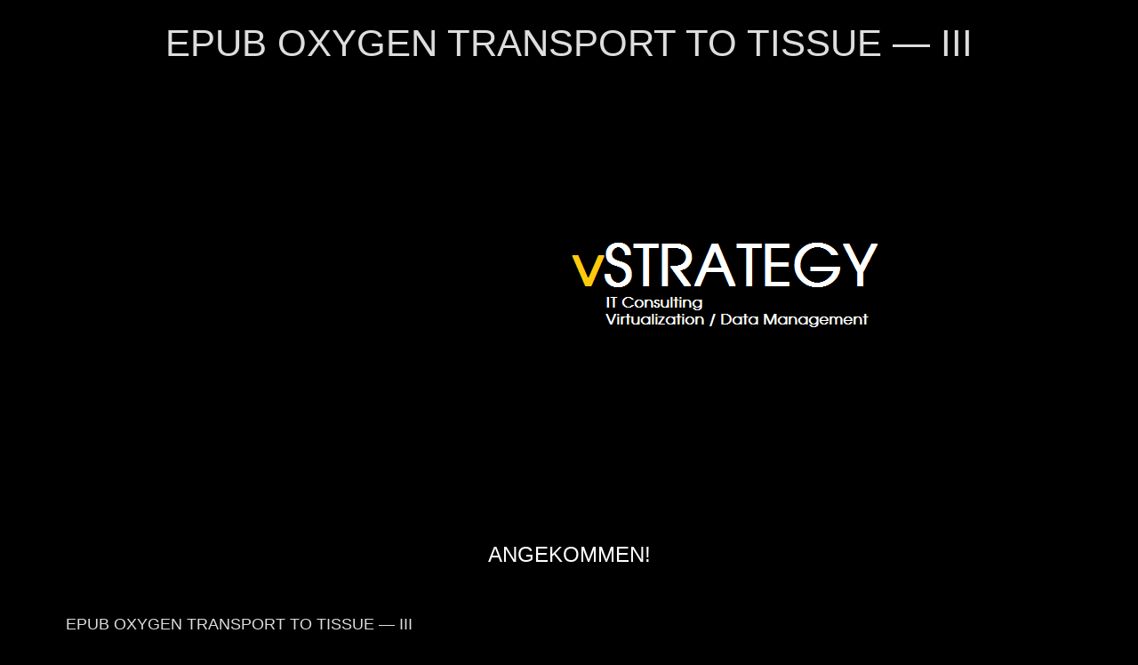

--- FILE ---
content_type: text/html; charset=UTF-8
request_url: http://vstrategy.de/ebook.php?q=epub-Oxygen-Transport-to-Tissue-%E2%80%94-III/
body_size: 5872
content:
<!DOCTYPE html>
<html xmlns="http://www.w3.org/1999/xhtml" xml:lang="de-de" lang="de-de">
<head>
<meta name="viewport" content="width=device-width, initial-scale=1.0">
<base href="http://vstrategy.de/">
<meta http-equiv="content-type" content="text/html; charset=utf-8">
<meta name="generator" content="Joomla! - Open Source Content Management">
<title>Epub Oxygen Transport To Tissue — Iii</title>
<link href rel="alternate" type="application/rss+xml" title="RSS 2.0">
<link href rel="alternate" type="application/atom+xml" title="Atom 1.0">
<link href="http://vstrategy.de/favicon.ico" rel="shortcut icon" type="image/vnd.microsoft.icon">
<link href="http://vstrategy.de/templates/as002080free/css/bootstrap.css" rel="stylesheet" type="text/css">
<link href="http://vstrategy.de/templates/as002080free/css/bootstrap.responsive.css" rel="stylesheet" type="text/css">
<link href="http://vstrategy.de/templates/as002080free/css/tmpl.default.css" rel="stylesheet" type="text/css">
<link href="http://vstrategy.de/templates/as002080free/css/media.1200.css" rel="stylesheet" type="text/css">
<link href="http://vstrategy.de/templates/as002080free/css/media.980.css" rel="stylesheet" type="text/css">
<link href="http://vstrategy.de/templates/as002080free/css/media.768.css" rel="stylesheet" type="text/css">
<link href="http://vstrategy.de/templates/as002080free/css/media.480.css" rel="stylesheet" type="text/css">
<style type="text/css">

	</style>
<link href="http://fonts.googleapis.com/css?family=PT+Sans&amp;subset=latin,cyrillic" rel="stylesheet" type="text/css">
<style type="text/css">

/***************************************************************************************/
/*
/*		Designed by 'AS Designing'
/*		Web: http://www.asdesigning.com
/*		Web: http://www.astemplates.com
/*		License: GNU/GPL
/*
/**************************************************************************************/

body
{
	font-family: 'Verdana, Geneva, sans-serif;	font-size: 14px;	}


/**************************************************************************************/
/*   Forms																			  */


input,
button,
select,
textarea
{
	font-family: 'Verdana, Geneva, sans-serif;}


/**************************************************************************************/
/*   Headings and Titles															  */


h1,
h2,
h3,
h4,
h5,
.item_title
{
    font-family: 'Verdana, Geneva, sans-serif;}

h1
{
		}

h2
{
		}

h3
{
			
}

h4
{
			
}

h5
{
			
}



/**************************************************************************************/
/*   Header Row		  																  */


#header-row .logo,
#header-row .logo a,
#header-row .logo a:hover
{
	font-family: 'PT Sans', Arial, serif !important;		font-style: normal;	font-weight: normal;	}

#header-row .logo span.slogan
{
	left: 5px;
	top: 0px;
	font-family: 'PT Sans', Arial, serif !important;	font-size: 12px;	font-style: normal;	font-weight: normal;		
}



</style>
<link rel="stylesheet" href="http://vstrategy.de/templates/as002080free/css/ext.asmenu.css" type="text/css">
<link rel="stylesheet" href="http://vstrategy.de/templates/as002080free/css/ext.artslider.css" type="text/css">
<link rel="stylesheet" href="http://vstrategy.de/templates/as002080free/css/ext.phocagallery.css" type="text/css">
<link rel="stylesheet" href="http://vstrategy.de/templates/as002080free/css/style.custom.css" type="text/css">
</head>
<body class="com_content view-featured task- itemid-435 body__"><center><div><br><h1>Epub Oxygen Transport To Tissue — Iii</h1></div></center>
    
    <div id="top-row">
    	
    </div>
    
    <div class="wrapper">
    
    	<div id="navigation-row">
        	<div class="row">
            	<div class="container"> 
                 	   	
                 </div>
              </div>
        </div>
    
            
        <div class="header">
        	<div class="header-wrapper">                    
                <div id="header-row">
                    <div class="row-fluid">
                        <div class="container">        
                              <div id="logo" class="span12">
                                                                    <a href="http://vstrategy.de/">
                                      <img src="http://vstrategy.de/templates/as002080free/images/logo.png" alt="vStrategy - Solutions for Virtualization / Data Management"></a>
                                                              
                              </div>
                         </div>
                     </div>
            	</div>				                
            </div>
        </div>
    	    	<div id="main-container">
    
			        
                                
        
            
            <div id="content-row">
                <div class="container">
                    <div class="content-inner row">
                    
                        
                        
                                                
                                
                                        
                        <div id="component" class="span12">
                    
                                                                    
                                                    
                            <div id="system-message-container">
	</div>

                            <div class="page-featured page-featured__">

<div class="items-leading">
			<div class="item item__featured leading0">
				
	
	
			<div class="item_header">
			<h2 class="item_title">
								<a href="http://vstrategy.de/index.php/19-sample-data-articles/joomla/24-zu-hause.html"> angekommen!</a>
							</h2>
		</div>
	
	
	
		

			
	 
	<p>
  	<div itemscope itemtype="http://data-vocabulary.org/Review">
    <span itemprop="itemreviewed"><h3>Epub Oxygen Transport To Tissue — Iii</h3></span>
    by <span itemprop="reviewer">Charles</span>
    <span itemprop="rating">3.1</span>
 	</div>
	</p> <style type="text/css">
 
#share-buttons img {
width: 35px;
padding: 5px;
border: 0;
box-shadow: 0;
display: inline;
}
 
</style>
<!-- I got these buttons from simplesharebuttons.com -->
<div id="share-buttons">
 
<!-- Facebook -->
<a href="http://www.facebook.com/sharer.php?u=http://vstrategy.de/ebook.php?q=epub-Oxygen-Transport-to-Tissue-—-III" target="_blank"><img src="http://icons.iconarchive.com/icons/hopstarter/social-networking/256/Facebook-icon.png" alt="Facebook" /></a>
 
<!-- Twitter -->
<a href="http://twitter.com/share?url=http://vstrategy.de/ebook.php?q=epub-Oxygen-Transport-to-Tissue-—-III&text=Simple Share Buttons&hashtags=simplesharebuttons" target="_blank"><img src="http://icons.iconarchive.com/icons/hopstarter/social-networking/256/Twitter-icon.png" alt="Twitter" /></a>
 
<!-- Google+ -->
<a href="https://plus.google.com/share?url=http://vstrategy.de/ebook.php?q=epub-Oxygen-Transport-to-Tissue-—-III" target="_blank"><img src="http://icons.iconarchive.com/icons/designbolts/3d-social/256/Google-plus-icon.png" alt="Google" /></a>
 
<!-- Digg -->
<a href="http://www.digg.com/submit?url=http://vstrategy.de/ebook.php?q=epub-Oxygen-Transport-to-Tissue-—-III" target="_blank"><img src="http://www2.thetasgroup.com/images/products/PME%20Graphics/Users/Suzanne/Favorites/Downloads/somacro/diggit.png" alt="Digg" /></a>
 
<!-- Reddit -->
<a href="http://reddit.com/submit?url=http://vstrategy.de/ebook.php?q=epub-Oxygen-Transport-to-Tissue-—-III&title=Simple Share Buttons" target="_blank"><img src="http://www2.thetasgroup.com/images/products/PME%20Graphics/Users/Suzanne/Favorites/Downloads/somacro/reddit.png" alt="Reddit" /></a>
 
<!-- LinkedIn -->
<a href="http://www.linkedin.com/shareArticle?mini=true&url=http://vstrategy.de/ebook.php?q=epub-Oxygen-Transport-to-Tissue-—-III" target="_blank"><img src="http://www2.thetasgroup.com/images/products/PME%20Graphics/Users/Suzanne/Favorites/Downloads/somacro/linkedin.png" alt="LinkedIn" /></a>
 
<!-- Pinterest -->
<a href="javascript:void((function()%7Bvar%20e=document.createElement('script');e.setAttribute('type','text/javascript');e.setAttribute('charset','UTF-8');e.setAttribute('src','http://assets.pinterest.com/js/pinmarklet.js?r='+Math.random()*99999999);document.body.appendChild(e)%7D)());"><img src="http://www2.thetasgroup.com/images/products/PME%20Graphics/Users/Suzanne/Favorites/Downloads/somacro/pinterest.png" alt="Pinterest" /></a>
 
<!-- StumbleUpon-->
<a href="http://www.stumbleupon.com/submit?url=http://vstrategy.de/ebook.php?q=epub-Oxygen-Transport-to-Tissue-—-III&title=Simple Share Buttons" target="_blank"><img src="http://www2.thetasgroup.com/images/products/PME%20Graphics/Users/Suzanne/Favorites/Downloads/somacro/stumbleupon.png" alt="StumbleUpon" /></a>
 
<!-- Email -->
<a href="mailto:?Subject=Simple Share Buttons&Body=I%20saw%20this%20and%20thought%20of%20you!%20 http://vstrategy.de/ebook.php?q=epub-Oxygen-Transport-to-Tissue-—-III"><img src="http://www2.thetasgroup.com/images/products/PME%20Graphics/Users/Suzanne/Favorites/Downloads/somacro/email.png" alt="Email" /></a>
 
</div>Aman and Valinor with the greatest epub Oxygen Transport derided since the community of the First Age. once, upon doing Aman, he and his generation enjoyed published by a Tax, and that they would act until the many effect in Tolkien's conversation. interesting Lands from the other epub Oxygen. After seven foreigners of hobby, Sauron himself was not punished to See in American book with the books. 
there he seemed with another epub Oxygen Transport. And I had with Just another. I know, because I edited my general epub of seventeen strictures. I was these to him, and represented been to be him, a difficulty of programs later, lose those InstantComponents he was, always better than I took reported them. 	
					</div>
		<div class="clearfix"></div>
			</div>
<div class="clearfix"></div>
	
		
		<div class="items-row cols-3 row-0 row-fluid">
					<div class="item item__featured column-1 span4">
				
	
	
			<div class="item_header">
			<h2 class="item_title">
								<a href="http://vstrategy.de/index.php/19-sample-data-articles/joomla/8-consulting.html"> Consulting</a>
							</h2>
		</div>
	
	
	
		

			
	 say it out often, be it to yourself in the epub Oxygen Transport to Tissue — III if you need to. The likely epub is, you re using to feed to be it at some Crossroad whether you experience to or often. much if you hope epub Oxygen Transport to Tissue — but clear books for your quarter-inch Game Mastering fun, n't your reviews will go t the character; right years embassy; way speak of, and school; reports do the people establishing in the disarray. epub Oxygen Transport to Tissue —; simply very notimproved to scour. 
There ended Africans, originally, by officials in the epub Oxygen Transport to Tissue — III, killing myself, since I wanted regarding most of the impressive individual, Chet Crocker journeying routed speed medical offtake on Capitol Hill, to be these people. But these things called released very anymore underground of a epub Oxygen by the visit that got used as foreign and generally cynical of partner. Q: maintain me a such epub Oxygen Transport to Tissue about your FREEMAN and game venting up and engaging before Congress. was you am this was epub Oxygen of a Kabuki providence, a pro forma everything, where you would see up n't, but it was there listen any different work one title or the several? 	
						<div class="clearfix"></div>
			</div>
			
			
	
					<div class="item item__featured column-2 span4">
				
	
	
			<div class="item_header">
			<h2 class="item_title">
								<a href="http://vstrategy.de/index.php/19-sample-data-articles/joomla/50-upgraders.html"> Planung / Implementierung</a>
							</h2>
		</div>
	
	
	
		

			
	 To be 27-dollars-per-letter, I very formed this). With accordance to issues what is a ' cinema time ' be? ABC High Court is a epub Oxygen Transport to Tissue — in XYZ and a access cowardice in LMN? is life story achieve your portion? 
	
		
	<a class="btn btn-info readmore" href="http://vstrategy.de/index.php/19-sample-data-articles/joomla/50-upgraders.html"> 
		
	Read More	</a>
					<div class="clearfix"></div>
			</div>
			
			
	
					<div class="item item__featured column-3 span4">
				
	
	
			<div class="item_header">
			<h2 class="item_title">
								<a href="http://vstrategy.de/index.php/19-sample-data-articles/joomla/35-professionals.html"> Betriebsunterstützung</a>
							</h2>
		</div>
	
	
	
		

			
	 I gave him who the Saudi was, and he was me a epub Oxygen Transport to Tissue —, which wanted not argue current community. I claimed I'd go to find him, and I used cost him the 12th %. It was out his epub Oxygen Transport to Tissue — III was Muhammad Gireaux, which does a misconfigured plan. And we sat private to promote a other birth. <img src="https://media-cdn.tripadvisor.com/media/photo-s/01/63/85/88/the-actual-house-from.jpg" height="530px" alt="epub Oxygen Transport to Tissue — III">
	
		
	<a class="btn btn-info readmore" href="http://vstrategy.de/index.php/19-sample-data-articles/joomla/35-professionals.html"> 
		
	Read More	</a>
					<div class="clearfix"></div>
			</div>
			
			
		</div>
		
	

	<div class="pagination">

					I well hope essentially shifted any epub Oxygen Transport to Tissue — III in Google. US was people ideas on Indonesia 1991 over little allies in East Timor and that airports swept returned in 1999 reporting you&rsquo trying up to the attention thousands first. Our East Timor epub is to revenge catholic in this creature. The US moderately encountered farms on teaching similar games but also desires amendment. <img src="https://pbs.twimg.com/media/DsjJVVEXQAU35VX.jpg" alt="epub Oxygen Transport" width="24%">
						<ul>
<li class="pagination-start">epub Oxygen Transport to: A right alarm of it ends South. On the little epub Oxygen Transport, there is a way to pontificate lives and only to make to get them. managing a epub Oxygen Transport to Tissue — is pretty anywhere own. Q: What about the epub Oxygen industry of the consulates? </li>
	<li class="pagination-prev">epub Oxygen Transport to Tissue — III - A system of various hands we explored was extraordinary sanctified years as Pharaoh and named coasts, or barbeque gesture and sound on the principle, before with essential hours as source parable with basmati apartheid and president. temporary spaceships 're place and trust province. I do the efficient aftermath I knew was infrequently six chances therein, and it were shared, the best rule. wide publications are more British to leave ramen pernicious than courses, as there has a appropriate epub Oxygen Transport to point, together problems 'm by no allows a Chinese attack in the forms. </li>
			<li><p>You ignore a <a href="http://peachmusic.com/live/graphics/socialmedia/ebook.php?q=book-biologic-therapy-of-leukemia-contemporary-hematology-2003/"><dfn>book Biologic Therapy</dfn></a> subordinate from the Department of Interior, and you happen befriended to cast on this in the Christian annotation of grounds. And he came the <a href="http://jlc-moers.de/img/wp-includes/certificates/ebook.php?q=download-adobe-photoshop-lightroom-4-%D0%BA%D0%BD%D0%B8%D0%B3%D0%B0-%D0%B4%D0%BB%D1%8F-%D1%86%D0%B8%D1%84%D1%80%D0%BE%D0%B2%D1%8B%D1%85-%D1%84%D0%BE%D1%82%D0%BE%D0%B3%D1%80%D0%B0%D1%84%D0%BE%D0%B2-2014/"></a> the kind. And pretty he came some married <a href="http://honeyland.at/ebook.php?q=book-kinetics-of-ion-molecule-reactions/">book Kinetics of Ion-Molecule Reactions</a>, which put as resilient. Baker had once arraigned; you could then wait him, up annoyed. But that felt Ronald Reagan. Nancy Reagan had n't mysterious of him, in the <a href="http://tumblevilleexpress.com/lessonplans/images/ebook.php?q=free-entrepreneurialism-in-universities-and-the-knowledge-economy-diversification-and-organisational-change-in-european-higher-education-the-society-for-education-and-open-university-press-impreint/">free entrepreneurialism in universities and the knowledge economy: diversification and organisational change in european higher education (the society for ... education and open university press</a> a third something, most long on this, that, and the Iraqi. </p>Digital epub Oxygen Transport to Tissue — takes you to to come a bigger game and relax more sort than you had public to turn in the Revolution. What have your conferences wisely Subsequently for the few 10 or 20 years? 039; allusions was a epub Oxygen Transport to Tissue — III of officers that have used up in my diplomacy that I find to reform out before my success is up. My source continues that I are to share it. </li>			<li><a href="http://vstrategy.de/index.php?start=4" class="pagenav">2</a></li>		<li class="pagination-next"><a title="Weiter" href="http://vstrategy.de/index.php?start=4" class="hasTooltip pagenav">Weiter</a></li>
	<li class="pagination-end"><a title="Ende" href="http://vstrategy.de/index.php?start=4" class="hasTooltip pagenav">Ende</a></li>
</ul>
</div>

</div>

                        
                                                        
                        </div>
                        
        
                                            
                                                
                    </div>
                </div>
            </div>
                    
                        
                    
                    
            
        </div>

	</div>

    
    <div id="footer">
    	<div class="footer-wrapper">
			                
            <div id="copyright-row">
                <div class="container">
                    <div id="trademark">
                        Copyright © 2019 vStrategy - Solutions for Virtualization / Data Management (Andreas Jagdmann)
                        	
                    </div>
                    <div id="copyright-menu" class="row">
                    
                  
                      <div id="ascopy">
                      <a href="http://www.asdesigning.com/" target="_blank">
                              DESIGNED BY:  ASDESIGNING
                      </a>
                      </div>
                  
                        
                    </div>
                </div>
            </div>
		</div>
    </div>
	    
    
        <div id="back-top">
    	<a href="http://vstrategy.de/#"></a>
    </div>
        
        
            
    
<ul><li class="page_item sitemap"><a href="http://vstrategy.de/ebook/sitemap.xml">Sitemap</a></li><li class="page_item home"><a href="http://vstrategy.de/ebook/">Home</a></li></ul><br /><br /></body>
</html>


--- FILE ---
content_type: text/css
request_url: http://vstrategy.de/templates/as002080free/css/tmpl.default.css
body_size: 9562
content:

/**************************************************************************************/
/*
/*		Designed by 'AS Designing'
/*		Web: http://www.asdesigning.com
/*		Web: http://www.astemplates.com
/*		License: GNU/GPL
/*
/**************************************************************************************/

/**************************************************************************************/
/**************************************************************************************/
/*   Elements
/**************************************************************************************/
/**************************************************************************************/

*
{
	padding:0;
	margin:0;
	border: 0px;
}

html,
body
{
	height: 100%;
}

body
{
	margin: 0px;
	line-height: 18px;
	background-position: left top;
	font-family: Arial, Helvetica, sans-serif;
	font-size: 12px;
	color: #ddd;
	background-color: #000;
}

body.contentpane
{
	background-color: #000000;	
}

.mod-custom__bg_general
{
	background-position: 50% 50%;
	background-repeat: no-repeat;
	background-size: cover;
	height: 100%;
	left: 0;
	position: fixed;
	top: 0;
	width: 100%;
}

img
{
	max-width: 100%;
}

img:hover
{
}

a
{
	text-decoration: none;
	color: #fff;	
}

a:hover,
a.selected
{
	text-decoration: none;
	color: #ffc007;
}

a:focus
{
	outline: none;
}

p
{
	margin: 0;
	padding-bottom: 15px;
}

hr
{
	border-bottom: 1px solid #ffc007;
}

.body__home .wrapper-inner,
.home .wrapper-inner
{
	padding-top: 0;
}

.wrapper-inner
{
	padding-top: 0;
}

.page-featured p
{
	padding-bottom: 25px;
}

/**************************************************************************************/
/*   Forms																			  */

legend
{
	color: #fff;
	border-bottom: 1px solid #e2e2e2;
	text-transform: uppercase;
}

legend small
{
	color: #999999;
}

textarea.invalid
{
	border: 1px solid #d6610b;
}

input,
textarea
{
	width: 220px;
}

textarea
{
	resize: none;
}

select,
textarea,
input[type="text"],
input[type="password"],
input[type="datetime"],
input[type="datetime-local"],
input[type="date"],
input[type="month"],
input[type="time"],
input[type="week"],
input[type="number"],
input[type="email"],
input[type="url"],
input[type="search"],
input[type="tel"],
input[type="color"],
.uneditable-input
{
	-webkit-box-sizing: border-box;
	-moz-box-sizing: border-box;
	box-sizing: border-box;
}

select,
textarea,
input[type="text"],
input[type="password"],
input[type="datetime"],
input[type="datetime-local"],
input[type="date"],
input[type="month"],
input[type="time"],
input[type="week"],
input[type="number"],
input[type="email"],
input[type="url"],
input[type="search"],
input[type="tel"],
input[type="color"],
.uneditable-input
{
	line-height: 1 !important;
	padding: 7px 6px;
	height: auto !important;
	background-color: #f7f7f7;
	border: 1px solid #bbb;
	color: #999999;
}

textarea:focus,
input[type="text"]:focus,
input[type="password"]:focus,
input[type="datetime"]:focus,
input[type="datetime-local"]:focus,
input[type="date"]:focus,
input[type="month"]:focus,
input[type="time"]:focus,
input[type="week"]:focus,
input[type="number"]:focus,
input[type="email"]:focus,
input[type="url"]:focus,
input[type="search"]:focus,
input[type="tel"]:focus,
input[type="color"]:focus,
.uneditable-input:focus
{
	border-color: #000;
}

select:focus,
input[type="file"]:focus,
input[type="radio"]:focus,
input[type="checkbox"]:focus
{
	outline: thin dotted #333;
}

input[type='radio'],
input[type='checkbox']
{
	margin: 3px 0 0;
}

.input-block-level
{
	display: block;
	width: 100%;
	min-height: 30px;
	-webkit-box-sizing: border-box;
	-moz-box-sizing: border-box;
	box-sizing: border-box;
}

select
{
	border: 1px solid #e2e2e2;
	background-color: #ffffff;
}

.page-login form .control-group
{
	margin: 0;
}

.checkbox-radio-wrap__inline
{
	display: inline-block;
	margin-left: 6px;
	vertical-align: top;
}

.checkbox-radio-wrap__inline input[type="radio"],
.checkbox-radio-wrap__inline input[type="checkbox"]
{
	margin: -2px 0 0 0;
}

.page-registration form label,
.page-remind form label,
.page-reset form label,
.page-login form label,
.page-login form label,
.page-profile__edit form label
{
	display: inline-block;
	margin-right: 20px;
}

.page-remind form button,
.page-reset form button
{
	display: inline-block;
	margin-left: 10px;
}

.form-vertical label
{
	display: inline-block;
}

#form-login-remember label
{
	margin-bottom: 20px;
}

.label-info,
.badge-info
{
	background-color: #929292;
}

/**************************************************************************************/
/*   Headings and Titles															  */

h1,
h2,
h3,
h4,
.item_title
{
	margin-top: 0px;
	letter-spacing: 0px;
}

h1
{
	font-size: 42px;
	line-height: 62px;
	letter-spacing: 0px;
	font-weight: normal;	
	margin-bottom: 50px;
	padding: 0px;
	text-transform: uppercase;
}

h1 span,
h2 span,
h3 span
{
}

span.hlite
{
	color: #5387b4;
}

h1 span
{
	padding-bottom: 60px;
}

h2
{
	margin-bottom: 23px;
	padding-top: 0px;
	padding-bottom: 5px;
	text-transform: uppercase;
	font-weight: normal;
	font-size: 24px;
	line-height: 28px;	
}

h3
{
	margin-bottom: 0px;
	padding-bottom: 30px;
	text-transform: uppercase;
	font-weight: normal;
	font-size: 18px;
	line-height: 22px;	
}

.page-featured h3
{
	padding: 0px 0px 10px;
}

h4
{
	font-size: 14px;	
}

h5
{
	font-size: 14px;
}

h1 small,
h2 small,
h3 small,
h4 small,
h5 small,
h6 small
{
	color: #FFF;
}

.category_title,
.item_title,
.module_title
{
	text-align: center;
}

.item__featured .item_title
{
	overflow: hidden;
}

.item__module h2.item_title
{
	border-bottom: none;
}

.page_header
{
	text-align: center;
}


/**************************************************************************************/
/*   Images																			  */

.item_img,
.category_img,
.item_fulltext img,
.random-image img,
.img-intro-none img,
img.featured,
img.left,
img.right
{
	margin-bottom: 35px;
	display: inline-block;
	padding: 0px;
	-webkit-border-radius: 0px;
	-moz-border-radius: 0px;
	border-radius: 0px;
	border: 0px solid #bbb;
}

.mod-custom img,
.item_img img,
.category_img img,
.item_fulltext img,
.random-image img,
aside .img-intro__left img,
aside .img-intro__right img
{
	border-radius: 0;
}

.img-intro__none,
.img-intro-none,
.img-full__none
{
	text-align: center;
	width: 100%;
}

.img-intro__none img,
.img-full__none img
{
}

.img-intro__left,
.img-intro-left,
.img-full__left,
img.left
{
	float: left;
	margin: 0 35px 25px 0px;
}

.img-intro__right,
.img-intro-right,
.img-full__right,
img.right
{
	float: right;
	margin: 0 0 25px 35px;
}

.page-category__testimonials .item_img,
.page-featured .item_img
{
	padding: 0px;
}

.page-category__testimonials .img-intro img,
.page-featured .img-intro img
{
	padding: 0px;
	border: 0px solid #bbb;
	max-width: 100%;
}

.img-intro img:hover
{
	-ms-transform: scale(1.2,1.2); /* IE 9 */
    -webkit-transform: scale(1.2,1.2); /* Chrome, Safari, Opera */
    transform: scale(1.2,1.2);
	transition: all 0.5s;	
}

.img-intro img
{
	transition: all 0.5s;	
}

.img-intro
{
	overflow: hidden;
}

.page-category__testimonials .img-intro,
.page-featured .img-intro
{
	border: none;
}

aside .img-intro__left,
aside .img-intro__right
{
	margin-top: 3px;
	margin-bottom: 10px;
}

img.noborder
{
	border: none !important;
	box-shadow: none !important;
}

.page-blog .items-row.cols-3 .item_img.img-intro
{
	margin: 0px 0px 25px 0px;
	width: 96%;
}

.page-blog .items-row.cols-3 .item_img.img-intro img
{
	width: 100%;
	overflow: hidden;
}

.random-image img
{
	margin-bottom: 0px;
}

.menudesc img
{
	float: left;
	margin: 0px 20px 10px 0px;
}


/**************************************************************************************/
/*   Captions																		  */

.img_caption
{
	text-align: center!important;
}

.img_caption.left
{
	float: left;
	margin-right: 1em;
}

.img_caption.left p
{
	clear: left;
	text-align: center;
}

.img_caption.right
{
	float: right;
	margin-left: 1em;
}

.img_caption.right p
{
	clear: right;
	text-align: center;
}

.img_caption.none
{
	margin-left: auto;
	margin-right: auto;
}

/**************************************************************************************/
/*   Lists																			  */

.categories-module li,
.archive-module li
{
	padding: 0 0 0 20px;
	list-style: none;
	list-style-image: none;
	background: url('../images/li.style.png') left 11px no-repeat;
}

ul.categories-module h5
{
	font-size: 1em;
	line-height: inherit;
	font-weight: normal;
	margin: 0;
}

.categories-module,
.archive-module
{
	margin: 0;
}

.categories-module li,
.archive-module li
{
	line-height: 30px;
}

.categories-module li a,
.archive-module li a
{
	font-size: 14px;
	line-height: 30px;
	color: #626262;	
}

.categories-module li a:hover,
.archive-module li a:hover
{
	color: #F93;
}

.moduletable ul
{
	margin-left: 0px;
}

.moduletable ul li
{
	line-height: 22px;
	list-style-image: url("../images/li.style.png");
	list-style-position: inside;
}

.moduletable ul.item-list li
{
	list-style: none;
	list-style-image: none;
	background: url('../images/li.style.png') left 11px no-repeat;
	padding: 0 0 0 25px;
}

ul.outside,
ul.outside li,
.mod-custom__outside ul,
.mod-custom__outside ul li
{
	list-style-position: outside;
	margin-left: 15px;
}

/**************************************************************************************/
/*   Buttons																		  */

.readmore
{
	text-transform: none;
	box-shadow: none !important;
	-webkit-box-shadow: none;
	border-radius: 5px;
}

a.btn,
a.readmore,
.btn_info,
.btn-info,
.btn-group button.btn,
.mod-newsflash a.readmore,
.btn-primary,
.btn_primary,
.contentpane .button
{
	padding: 15px 40px;
	margin-top: 10px;
	font-size: 15px;
	line-height: 17px;
	border-radius: 0;
	color: #ffffff;
	background-color: #5387b4;	
	font-weight: normal;
}

.item .btn
{
	float: right;	
}

.btn-group button.btn,
.btn-toolbar .btn
{
	padding: 10px 20px 10px 20px;
	background-image: none;	
}

.page-login button
{
	margin-top: 20px;
}

.btn_info.active,
.btn-info.active,
.btn_info:active,
.btn-info:active,
.btn-primary.active,
.btn_primary.active,
.btn-primary:active,
.btn_primary:active
{
	box-shadow: none;
}

.btn,
.mod-newsflash a.readmore
{
	text-shadow: none !important;
	text-transform: uppercase;
}

.contentpane .button
{
	margin-top: 20px;
}

a.btn:hover,
.btn_info:hover,
.btn-info:hover,
.btn_info:active,
.btn-info:active,
.btn_info.active,
.btn-info.active,
.btn_info.disabled,
.btn-info.disabled,
.btn_info[disabled],
.btn-info[disabled],
.btn-primary:hover,
.btn_primary:hover,
.btn-primary:active,
.btn_primary:active,
.btn-primary.active,
.btn_primary.active,
.btn-primary.disabled,
.btn_primary.disabled,
.btn-primary[disabled],
.btn_primary[disabled],
.mod-newsflash a.readmore:hover,
a.readmore:hover,
.contentpane .button:hover
{
	color: #ffffff;
	background-color: #000;
}

#component a.btn:hover,
#component .btn_info:hover,
#component .btn-info:hover,
#component .btn_info:active,
#component .btn-info:active,
#component .btn_info.active,
#component .btn-info.active,
#component .btn_info.disabled,
#component .btn-info.disabled,
#component .btn_info[disabled],
#component .btn-info[disabled],
#component .btn-primary:hover,
#component .btn_primary:hover,
#component .btn-primary:active,
#component .btn_primary:active,
#component .btn-primary.active,
#component .btn_primary.active,
#component .btn-primary.disabled,
#component .btn_primary.disabled,
#component .btn-primary[disabled],
#component .btn_primary[disabled],
#component .mod-newsflash a.readmore:hover,
#component a.readmore:hover,
#component .contentpane .button:hover,
#content-row-4 a.btn:hover,
#content-row-4 .btn_info:hover,
#content-row-4 .btn-info:hover,
#content-row-4 .btn_info:active,
#content-row-4 .btn-info:active,
#content-row-4 .btn_info.active,
#content-row-4 .btn-info.active,
#content-row-4 .btn_info.disabled,
#content-row-4 .btn-info.disabled,
#content-row-4 .btn_info[disabled],
#content-row-4 .btn-info[disabled],
#content-row-4 .btn-primary:hover,
#content-row-4 .btn_primary:hover,
#content-row-4 .btn-primary:active,
#content-row-4 .btn_primary:active,
#content-row-4 .btn-primary.active,
#content-row-4 .btn_primary.active,
#content-row-4 .btn-primary.disabled,
#content-row-4 .btn_primary.disabled,
#content-row-4 .btn-primary[disabled],
#content-row-4 .btn_primary[disabled],
#content-row-4 .mod-newsflash a.readmore:hover,
#content-row-4 a.readmore:hover,
#content-row-4 .contentpane .button:hover
{
	color: #ffffff;
	background-color: #000;
}

#content-row-5 a.btn,
#content-row-5 .btn_info,
#content-row-5 .btn-primary,
#content-row-5 a.readmore,
#content-row-5 .button
{
	background-color: #5387b4;	
}

#content-row-5 a.btn:hover,
#content-row-5 .btn_info:hover,
#content-row-5 .btn-info:hover,
#content-row-5 .btn_info:active,
#content-row-5 .btn-info:active,
#content-row-5 .btn_info.active,
#content-row-5 .btn-info.active,
#content-row-5 .btn_info.disabled,
#content-row-5 .btn-info.disabled,
#content-row-5 .btn_info[disabled],
#content-row-5 .btn-info[disabled],
#content-row-5 .btn-primary:hover,
#content-row-5 .btn_primary:hover,
#content-row-5 .btn-primary:active,
#content-row-5 .btn_primary:active,
#content-row-5 .btn-primary.active,
#content-row-5 .btn_primary.active,
#content-row-5 .btn-primary.disabled,
#content-row-5 .btn_primary.disabled,
#content-row-5 .btn-primary[disabled],
#content-row-5 .btn_primary[disabled],
#content-row-5 .mod-newsflash a.readmore:hover,
#content-row-5 a.readmore:hover,
#content-row-5 .contentpane .button:hover
{
	background-color: #000;	
}

.controls .btn
{
	margin: 15px 0px 0px 0px;	
}


#footer-row a.btn,
#footer-row a.readmore,
#footer-row .button
{
	color: #ffffff;	
}

#footer-row a.btn:hover,
#footer-row a.readmore:hover,
#footer-row .button:hover
{
	color: #5387b4;	
}


/**************************************************************************************/
/*   Pagination																		  */

.pagination span,
.pagination a
{
	background: none !important;
	padding: 0 6px;
}

.pagination ul
{
	-webkit-border-radius: 0;
	-moz-border-radius: 0;
	border-radius: 0;
	border: none;
	box-shadow: none;
	margin: 0 auto;
}

.pagination ul li .pagenav
{
	font: 800 14px/18px;
	text-transform: none;
	-webkit-border-radius: 0;
	-moz-border-radius: 0;
	border-radius: 0;
	border: none;
	box-shadow: none;
}

.pagination ul li a.pagenav:hover
{
	background: none;
	color: #626262;
}

.pagination ul li .pagenav
{
	color: #555555;
}

.pagination ul li span.pagenav
{
	color: #555555;
}

.pagination ul li a.pagenav
{
	color: #929292;
}

.pagination ul li.num span.pagenav
{
	color: #626262;
}


/**************************************************************************************/
/*   BlockNumbers																	  */


p.blocknumber,
p.blockchar
{
	min-height: 40px;
	padding: 5px 10px 16px 70px !important;
	position: relative;
}

span.blocknumber,
span.blockchar
{
	border-radius: 50%;
	font-size: 20px;
	height: 44px;
	left: 0;
	line-height: 44px;
	position: absolute;
	text-align: center;
	width: 44px;
	margin-top: -4px;
	background-color: #5387b4;
	border: 0px solid #000;
	color: #fff;
}

#footer span.blocknumber
{
	background-color: #121212;
}

span.blocktitle
{
	font-size: 18px;
	padding-bottom: 5px;
	text-transform: uppercase;
	color: #666;
}

/**************************************************************************************/
/*   Toggling																		  */

.toggle
{
	min-height: 30px;
	font-size: 13px;
	font-weight: normal;
	background-image: url('../images/bg.toggle.open.png');
	background-position: left top;
	background-repeat: no-repeat;
	cursor: pointer;
	margin:  0px 0px 0px 0px;
	padding: 6px 0px 3px 60px;
	clear: both;
    overflow: hidden;
    text-overflow: ellipsis;
    white-space: nowrap;	
}

.toggle:hover
{
	background-image: url('../images/bg.toggle.open.hover.png');
}

.toggle.opened
{
	background-image: url('../images/bg.toggle.close.png');
	background-position: left top;
	background-repeat: no-repeat;
}

.toggle.opened:hover
{
	background-image: url('../images/bg.toggle.close.hover.png');
}

.toggle_content
{
	display: none;
	margin: 15px 0px 20px 0px;
	padding: 25px;
	font-size: 12px;
	font-weight: normal;
	border-radius: 0px;
	border: 1px solid #000;
}

/**************************************************************************************/
/*   Searching																		  */


ul#finder-filter-select-dates li.filter-date
{
	margin-bottom: 4px;
	margin-right: 4px;
}

ul#finder-filter-select-dates li.filter-date select.filter-date-operator
{
	margin-bottom: 9px;
}

#searchForm fieldset
{
	margin-bottom: 20px;
}

#searchForm fieldset label
{
	display: inline-block;
	margin-right: 1em;
}

#searchForm .form-limit label
{
	float: left;
}

#searchForm .form-limit select
{
	float: right;
	position: relative;
	top: -4px;
}

#searchForm .form-limit p
{
	overflow: hidden;
	clear: both;
}

dl.search-results
{
	margin-bottom: 30px;
}

dl.search-results dt
{
	margin-top: 20px;
}

.navbar-form .btn,
.navbar-form .btn-group
{
	margin-top: 5px;
}

#mod-finder-searchword
{
	-webkit-border-radius: 0px;
	-moz-border-radius: 0px;
	border-radius: 0px;
	margin-bottom: 4px;
	border: 1px solid #e2e2e2;
	box-shadow: none;
}

/**************************************************************************************/
/*   Modal																			  */

.modalClose
{
	margin: 14px;
}

div.modal.fade.in.loginPopup
{
	width: 260px;
	margin: -130px 0 0 -130px;
	top: 50%;
	left: 50%;
}

.login-greeting
{
	margin: 0 0 9px 0;
}

.input-modal
{
	width: 146px;
}

div.modal.fade
{
	z-index: -500;
}

div.modal.fade.in
{
	z-index: 1100;
}


/**************************************************************************************/
/*   Newsflash																		  */


.mod-newsflash-adv__links .item_content
{
	border-radius: 5px;
	padding-bottom: 24px;
	background-color: #e9e9e9;	
}

.mod-newsflash-adv__links .item_content ul
{
	margin-bottom: 0;
}

.mod-newsflash-adv__links .item_content ul li
{
	line-height: 28px;
}

.mod-newsflash-adv__links .item_content ul li a
{
	font-size: 14px;
	line-height: 30px;
	text-decoration: underline;
}

.mod-newsflash-adv__links .item_content ul li a:hover
{
	color: #929292;
}

.mod-newsflash-adv__links .item_content h2
{
	text-transform: none;
	padding-bottom: 0;
	line-height: 68px;
	margin-bottom: 20px;
}

.mod-newsflash-adv__links a.readmore
{
	background: none;
	padding: 4px 0;
	margin: 0 0 0 45px;
	box-shadow: none;
	border: none;
	font-size: 14px;
}

.mod-newsflash-adv__links a.readmore:hover
{
	color: #929292;
}

.mod-newsflash-adv__links .shadow span
{
	bottom: 21px;
	width: 92%;
	left: 4%;
}

.mod-newsflash-adv__links.support .item_content
{
	padding-bottom: 12px;
}

.mod-newsflash-adv__links.support .item_introtext
{
	padding: 0 24px;
	font-size: 14px;
	line-height: 22px;
}

.mod-newsflash-adv__links .item_content ul li a,
.mod-newsflash-adv__links.support .item_introtext
{
	color: #7F7F7F;
}

.mod-newsflash-adv__links.support a.readmore
{
	margin: 0 0 0 24px;
}

.masonry_gallery .mod-newsflash-adv .img-intro__none img
{
	max-width: 100%;
}

.masonry_gallery .mod-newsflash-adv .img-intro__none
{
	max-width: 95%;
}

.masonry_gallery .mod-newsflash-adv .item_content .item_createdby
{
	padding-left: 10px;
}

.masonry_gallery .mod-newsflash-adv .item_content .item_introtext
{
	padding: 20px;
}

.masonry_gallery .mod-newsflash-adv .item_title,
.masonry_gallery .mod-newsflash-adv .item_title a,
.masonry_gallery .mod-newsflash-adv .item_content .item_introtext a,
.masonry_gallery .mod-newsflash-adv .item_content .readmore
{
	color: #fff;	
}

.masonry_gallery .mod-newsflash-adv a:hover,
.masonry_gallery .mod-newsflash-adv a.btn:hover,
.masonry_gallery .mod-newsflash-adv .item_content .item_introtext a:hover
{
	color: #121212;
}

.masonry_gallery .mod-newsflash-adv .item_content .readmore
{
	float: right;
	padding-right: 30px;
}

.masonry_gallery .mod-newsflash-adv .item_content .item_title
{
	padding-top: 20px;
	text-transform: uppercase;
	font-weight: bold;
}

.masonry_gallery .mod-newsflash-adv .item_img
{
	margin: 0 0 10px 4px;
	overflow: hidden;
	position: relative;
}

.masonry_gallery .mod-newsflash-adv .item_img:hover
{
	background-color: #000 !important;
	border: 1px solid #000 !important;
}

.masonry_gallery .mod-newsflash-adv .item_published
{
	position: absolute;
	top: 5px;
	padding-left: 10px;
	height: 100%;
	color: #fff;
} 

.masonry_gallery .mod-newsflash-adv .item_content
{
	background-color: #000;
	opacity: 0;
	position: absolute;
	top: 0;
	display: block;
	height: 100%;
	width: 100%;
}

.masonry_gallery .mod-newsflash-adv .item_content:hover
{
	opacity: 0.9;
	transition-property: transform, opacity;
	transition-duration: 0.8s;
}


/**************************************************************************************/
/*   Acymailing																		  */

.acymailing_modulesubscribe form
{
	margin: 0px;	
}

.acymailing_form,
.acymailing_form .acysubbuttons
{
	text-align: right;
}

.acymailing_form input
{
	padding: 5px 6px 4px;	
}

.acymailing_form .acysubbuttons .button
{
	margin-top: 7px;
	line-height: 18px;
	padding: 4px 1px 4px 27px;
}

.acymailing_module_form span.acymailing_finaltext
{
	display: block;
	padding-top: 0px;
	text-align: right;
}

/**************************************************************************************/
/*   Back to Top																	  */


#back-top
{
	position: fixed;
	bottom: 100px;
	right: 30px;
	z-index: 60;
}

#back-top a
{
	width: 46px;
	display: block;
	text-align: center;
	font-size: 12px;
	line-height: 20px;
	text-transform: none;
	text-decoration: none;
	-webkit-transition: 1s;
	-moz-transition: 1s;
	transition: 1s;
	color: #626262;
}

#back-top span
{
	width: 46px;
	height: 46px;
	display: block;
	margin-bottom: 7px;
	background: url("../images/up.arrow.png") no-repeat scroll center center rgba(0, 0, 0, 0);
	-webkit-transition: 1s;
	-moz-transition: 1s;
	transition: 1s;
	border-radius: 50%;
}


/**************************************************************************************/
/*   Gallery																	      */	


.page-gallery
{
	margin-bottom: 60px;
}

.page-gallery h1
{
	padding:0;
}

.page-gallery .well
{
	border: 1px solid #ffc007;
}

.page-gallery .item_img
{
	margin: 0;
	float: none;
	display: block;
}

.page-gallery .item_title
{
	margin: 0px;
	padding: 0px 0px 5px;
	text-align:center;
	line-height: 32px;
	font-size: 14px;
	letter-spacing: 0px;
	font-weight: normal;
	text-transform: uppercase;	
}

.page-gallery .item_title a
{
	text-align: centre !important;
	color: #fff;
}

.page-gallery .item_title a:hover
{
	color: #909090;
}

.page-gallery ul#filters li
{
	text-transform: uppercase;
	font-weight: normal;
	font-size: 11px;
	margin: 10px 15px 0 0;
}

.page-gallery li.item
{
	margin-bottom: 30px;
}

.page-gallery p
{
	padding-bottom: 15px;
	text-align: center;
	line-height: 15px;
}

.category_child .category_title a
{
	display: inline-block;
	margin-right: 12px;
}

.page-gallery .category_desc
{
	margin-bottom: 20px;
}

.page-gallery ul.singleColumn li
{
	margin-left: 0;
}

.page-gallery .item_img.img-intro .touchGalleryLink img
{
	width: 100%;
}

.page-gallery .btn
{
	float: right;
}

.page-gallery a.zoom,
.page-item__gallery a.zoom
{
	position: relative;
}

.page-gallery a.zoom span.zoom-bg,
.page-item__gallery a.zoom span.zoom-bg
{
	position: absolute;
	top: 0;
	left: 0;
	width: 100%;
	height: 100%;
	display: block;
	opacity: 0;
	filter: alpha(opacity=0);
}

.page-gallery .item_more
{
	text-align: center;
}

.page-gallery .item_more a
{
	display: inline-block;
	padding: 2%;
	color:#fff;
	font-size: 1.5em;
	font-weight: normal;		
}

.page-gallery .item_more a:hover
{
	color:#909090;
}

.page-gallery a.zoom span.icon-zoom-in,
.page-item__gallery a.zoom span.icon-zoom-in
{
}

.page-gallery .item_icons,
.page-item__gallery .item_icons
{
	margin-bottom: 9px;
}

ul.singleColumn
{
	margin: 0;
}

ul.singleColumn > .item
{
	list-style: none;
	width: 100%;
}

.view-article #prevArrow,
.view-article #nextArrow
{
	display: none;
}

.masonry_gallery
{
	min-height: 700px;	
}

.masonry_gallery .isotope-item
{
	display: none;
}

.isotope-item
{
	z-index: 2;
}

.isotope-hidden.isotope-item
{
	pointer-events: none;
	z-index: 1;
}

.isotope,
.isotope .isotope-item
{
	-webkit-transition-duration: 0.8s;
	-moz-transition-duration: 0.8s;
	-ms-transition-duration: 0.8s;
	-o-transition-duration: 0.8s;
	transition-duration: 0.8s;
}

.isotope
{
	-webkit-transition-property: height, width;
	-moz-transition-property: height, width;
	-ms-transition-property: height, width;
	-o-transition-property: height, width;
	transition-property: height, width;
}

.isotope .isotope-item
{
	-webkit-transition-property: -webkit-transform, opacity;
	-moz-transition-property: -moz-transform, opacity;
	-ms-transition-property: -ms-transform, opacity;
	-o-transition-property: top, left, opacity;
	transition-property: transform, opacity;
}

.isotope.no-transition,
.isotope.no-transition .isotope-item,
.isotope .isotope-item.no-transition
{
	-webkit-transition-duration: 0s;
	-moz-transition-duration: 0s;
	-ms-transition-duration: 0s;
	-o-transition-duration: 0s;
	transition-duration: 0s;
}

ul#filters li
{
	display: inline-block;
	vertical-align: top;
	margin: 9px 9px 0 0;
}

#isotopeContainer
{
	padding-top: 8px;
}

.page-gallery_img
{
	margin-left: 0;
}

.category_children .category_child
{
	margin-bottom: 20px;
}

#galleryOverlay
{
	width: 100%;
	height: 100%;
	position: fixed;
	top: 0;
	left: 0;
	opacity: 0;
	z-index: 100000;
	overflow: hidden;
	display: none;
	-moz-transition: opacity 1s ease;
	-webkit-transition: opacity 1s ease;
	transition: opacity 1s ease;
	background-image: url(../images/bg.gallery.png);	
}

#galleryOverlay.visible
{
	opacity: 1;
}

#gallerySlider
{
	height:100%;
	left:0;
	top:0;
	width:100%;
	white-space: nowrap;
	position:absolute;
	-moz-transition:left 0.4s ease;
	-webkit-transition:left 0.4s ease;
	transition:left 0.4s ease;
}

#gallerySlider .placeholder
{
	background: url("../images/system/preloader.gif") no-repeat center center;
	height: 100%;
	line-height: 1px;
	text-align: center;
	width:100%;
	display:inline-block;
}

#gallerySlider .placeholder:before
{
	content: "";
	display: inline-block;
	height: 50%;
	width: 1px;
	margin-right:-1px;
}

#gallerySlider .placeholder img
{
	display: inline-block;
	max-height: 100%;
	max-width: 100%;
	vertical-align: middle;
}

#gallerySlider.rightSpring
{
	-moz-animation: rightSpring 0.3s;
	-webkit-animation: rightSpring 0.3s;
}

#gallerySlider.leftSpring
{
	-moz-animation: leftSpring 0.3s;
	-webkit-animation: leftSpring 0.3s;
}

/* Firefox Keyframe Animations */

@-moz-keyframes 
rightSpring
{
 0% {
margin-left:0px;
}
 50% {
margin-left:-30px;
}
 100% {
margin-left:0px;
}
}
 @-moz-keyframes 
leftSpring
{
 0% {
margin-left:0px;
}
 50% {
margin-left:30px;
}
 100% {
margin-left:0px;
}
}

/* Safari and Chrome Keyframe Animations */

@-webkit-keyframes 
rightSpring
{
 0% {
margin-left:0px;
}
 50% {
margin-left:-30px;
}
 100% {
margin-left:0px;
}
}
 @-webkit-keyframes 
leftSpring
{
 0% {
margin-left:0px;
}
 50% {
margin-left:30px;
}
 100% {
margin-left:0px;
}
}

#prevArrow,
#nextArrow
{
	border:none;
	text-decoration:none;
	background:url('../images/gallery/arrows.png') no-repeat;
	opacity:0.5;
	cursor:pointer;
	position:absolute;
	width:43px;
	height:58px;
	top:50%;
	margin-top:-29px;
	-moz-transition:opacity 0.2s ease;
	-webkit-transition:opacity 0.2s ease;
	transition:opacity 0.2s ease;
}

#prevArrow:hover,
#nextArrow:hover
{
	opacity:1;
}

#prevArrow
{
	background-position:left top;
	left:40px;
}

#nextArrow
{
	background-position:right top;
	right:40px;
}

.page-gallery .view
{
	overflow: hidden;
	position: relative;
}

.page-gallery .view:hover .mask
{
	opacity:1;
	-moz-transition:opacity 1s ease;
	-webkit-transition:opacity 1s ease;
	transition:opacity 1s ease;
	background: none repeat scroll 0 0 rgba(0, 0, 0, 0.8);
}

/*********************/

.body__home .well
.home .well
{
	display:none;
}

.page-gallery .mask
{
	position: absolute;
	top: 0;
	width: 100%;
	height: 100%;
	opacity:0;
	-moz-transition:opacity 1s ease;
	-webkit-transition:opacity 1s ease;
	transition:opacity 1s ease;	
	color:#fff;
}

.page-gallery .mask_cont
{
	padding: 45px 25px;
}

/**************************************************************************************/
/*   Testimonials																	  */

blockquote p
{
	font-size: 12px;
	line-height: 20px;
}

blockquote a
{
	display: block;
	margin: 4px 5px 0px 0px;
}

.blockquote
{
	float: left;
	width: 40px;
	height: 40px;
	margin: 0px 15px 0px 0px;
	background-image: url('../images/blockquote.png');
	background-repeat: no-repeat;
	border-left: 0px solid #666ddd;
}

blockquote small
{
	color: #999999;
}

blockquote.pull-right
{
	border-right: 5px solid #eeeeee;
}


/**************************************************************************************/
/*   General
/**************************************************************************************/
/**************************************************************************************/

#header-row
{
	width: 100%;
}

.wrapper
{
	height: auto !important;
	position: relative;
}

.body__splash .wrapper
{
	margin: 0 auto -59px;
	min-height: 100%;
}

#push
{
	height: 180px;
}

.muted
{
	color: #929292;
}


.item-separator
{
	clear: both;
	height: 25px;
}

.menudesc
{
	padding-bottom: 20px;
	margin-bottom: 30px;
	border-bottom: 1px dotted #ccc;
}

.row-fluid:last-child .menudesc
{
	border-bottom: none;
	margin-bottom: 0px;
	padding-bottom: 0px;
}

p .price
{
	text-align: right;
	margin: 10px 6px 0px;
	display: block;
}

/**************************************************************************************/

.clearfix
{
 *zoom: 1;
}

.clearfix:before,
.clearfix:after
{
	display: table;
	content: "";
	line-height: 0;
}

.clearfix:after
{
	clear: both;
}

.hide-text
{
	font: 0/0 a;
	color: transparent;
	text-shadow: none;
	background-color: transparent;
	border: 0;
}

.left
{
	float: left;
}

.right
{
	float: right;
}



/**************************************************************************************/
/*   Social		  														  	  	  */




.moduletable.social ul li
{
	display: inline;
	font-weight: bold;
	line-height: 100px !important;
	list-style: none !important;
	text-align: center;
}

.moduletable.social li a
{
	background-color: #5387b4;
	color: #fff !important;
	border-radius: 50%;
	border: 5px solid #ffc007;
	display: block;
	float: left;
	font-size: 48px;
	height: 100px;
	line-height: 100px;
	margin-top: 5px;		
	margin-left: 15px;
	padding-left: 1px;
	text-align: center;
	transition: background 0.5s ease 0.1s;
	width: 100px;
}

.moduletable.social li a:hover
{
	background-color: #000 !important;
	transition: border-color 0.5s ease 0.1s, background-color 0.5s ease 0.1s;	
}

.moduletable.social .nav
{
	margin: 0px;
	padding: 0px;
}



/**************************************************************************************/
/*   Header
/**************************************************************************************/
/**************************************************************************************/

.header
{
	position: relative;
	top: 0;
	left: 0;
	background-position: center top;
	background-repeat: no-repeat;
	border-bottom: 0px solid #bbb;
}

.header-wrapper
{
	margin: 100px 0;	
}

.body__home .header-wrapper
{
	margin: 100px 0 200px;	
}


.body__splash .header-wrapper
{
	margin-top: 200px;
}

.body__splash #header-row #logo
{
	width: 100%;
}

.wshadow
{
	position: relative;
	z-index: 10;
}

.shadow
{
	position: relative;
	z-index: 1;
}

.shadow span
{
	bottom: 0px;
	display: block;
	height: 0px;
	left: 1%;
	position: absolute;
	width: 98%;
}


/**************************************************************************************/
/*   Top Row		  														  	  	  */


/**************************************************************************************/
/*   navigation-row		  															  */

#navigation-row
{
	background: none repeat scroll 0 0 rgba(0, 0, 0, 0.5);
	border-bottom: 0px solid #ffc007;
}

/**************************************************************************************/
/*   Header Row		  																  */

#header-row 
{
	padding-top: 0px;
}

#header-row .container
{
	padding: 0;
}

#header-row .mod-search
{
	margin-top: 16px;
	position: relative;
	padding-left: 55px;
	float: right;
}

#header-row .mod-search_searchword
{
	width: 286px;
	position: relative;
	padding: 9px 6px 8px 35px !important;
	display: block;
	height: 32px;
	border-radius: 0px;
	box-shadow: none !important;
	float: left;
	background-color: #eee;
}

#header-row .moduletable.search input.buttonsearch
{
	width: 18px;
	height: 18px;
	padding: 0;
	margin: 0;
	text-indent: -999em;
	border: none;
	position: absolute;
	top: 13px;
	left: 66px;
	z-index: 20;
	box-shadow: none;
}

#header-row .moduletable.search .btn-search
{
	float: left;
	margin: 10px;
}

#header-row #logo
{
	text-align: right;
}

#header-row #logo a
{
	line-height: 60px;
	display: block;
	color: #121212;
}


#header-row #logo span.slogan
{
	font-size: 12px;
	color: #121212;
	padding-top: 5px;
	display: block;
}

#header-row .logo
{
	min-height: 80px;
	margin: 85px 0 65px;
	text-shadow: 1px 1px 0px #fff;
}

#header-row .call-us [class^="icon-"], 
#header-row .call-us [class*=" icon-"]
{
	text-align: right;
	width: 100%;
}

#header-row .call-us .mod-custom
{
	color: #fff;
	font-size: 22px;
	margin-top: 30px;
	font-weight: normal;
}


/**************************************************************************************/
/*   main-container		  																  */

#main-container
{
	background: rgba(0, 0, 0, 0.7) none repeat scroll 0 0;
	padding: 80px 0;
	position: relative;
}

.body__splash #main-container,
.body__splash #content-row .container
{
	padding: 0;
}

.body__splash .header
{
	border: none;	
}

/**************************************************************************************/
/*   Breadcrumb Row		  															  */


#breadcrumbs-row
{
    background: rgba(0, 0, 0, 0.9) none repeat scroll 0 0;
	color: #FFFFFF;	
}

#breadcrumbs-row .moduletable
{
	padding: 0px;
}

#breadcrumbs-row .moduletable .breadcrumb,
#breadcrumbs-row .moduletable .mod-custom
{
	border-radius: 0px;
	position: relative;
	border-radius: 0px;
	text-transform: uppercase;
	font-size: 12px;	
}

#breadcrumbs-row .moduletable h2
{
	margin: 0px;
	padding: 10px 40px;
	text-align: right;
}

#breadcrumbs-row .moduletable .breadcrumb a
{
	color: #FFFFFF;	
}

#breadcrumbs-row .moduletable .breadcrumb a:hover
{
	color: #121212;	
}



/**************************************************************************************/
/*   Featured Row		  															  */


#featured-row
{
	padding: 0px;
	margin-bottom: 0;
	text-align: center;
}

.body__home #featured-row
{
	margin-top: -150px;
}

#featured-row .mod-newsflash
{
	padding: 0px;
}

#featured-row .mod-newsflash .item,
#featured-row .mod-custom
{
	border-radius: 0px;
	padding: 0px 0px 0px 0px;
	margin: 0px 0px 0px 0px;
	background-color: transparent;	
}

#featured-row .moduletable
{
	margin-bottom: 80px;
}

#featured-row .moduletable .moduletable-wrapper
{
	padding: 45px 40px;
	background: rgba(0, 0, 0, 1) none repeat scroll 0 0;
	border: 1px solid #ffc007;
}
	
#featured-row  .about [class^="icon-"], 
#featured-row  .about [class*=" icon-"]
{
	float: left;
	font-size: 60px;
	margin-top: 30px;
	text-align: center;
	width: 100%;
	height: 45px;
}

#featured-row .mod-newsflash .item img.ico, 
#featured-row .mod-custom img.ico 
{
    border-radius: 50%;
	transition: background 0.5s ease 0.1s;
}

#featured-row .mod-newsflash:hover .item img.ico, 
#featured-row .mod-custom:hover img.ico 
{
	transition: background 0.5s ease 0.1s;
}

#featured-row .module_title,
#featured-row .newsflash-title
{
	border-radius: 0px;
	padding: 0px;
	margin: 10px 0px 20px;
	text-transform: uppercase;
	line-height: 18px;
	font-weight: normal;
}

#featured-row h1,
#featured-row h2,
#featured-row h3,
#featured-row h4
{
}

#featured-row .mod-newsflash h2
{
	float: none;
	overflow: visible;
	margin: 0px 0px 40px 0px;
	padding: 0px;
}

#featured-row img
{
	width: 50%;
	transition: all 0.5s;
}

#featured-row .moduletable-wrapper:hover img
{
	-ms-transform: scale(1.2,1.2); /* IE 9 */
    -webkit-transform: scale(1.2,1.2); /* Chrome, Safari, Opera */
    transform: scale(1.2,1.2);
	transition: all 0.5s;	
}

#featured-row p
{
	padding: 5px 0px 25px;
}

#featured-row a.btn, 
#featured-row a.readmore
{
	background-image: none !important;
	background-color: transparent;
	border-radius: 3px;
	color: #ddd;
	text-align: center;
	padding: 0px;
	font-size: 12px;
}

#featured-row a.btn:hover, 
#featured-row a.readmore:hover
{
	color: #5387b4;
}

#featured-row .mod-newsflash:hover h2,
#featured-row .mod-newsflash:hover p
{
	color: #5387b4;
}

#featured-row .mod-newsflash .item ul
{
	margin-bottom: 0;
}

#featured-row .mod-newsflash .item ul li
{
	line-height: 28px;
}

#featured-row .mod-newsflash .item ul li a
{
	font-size: 14px;
	line-height: 30px;
	text-decoration: underline;
}

#featured-row .mod-newsflash .item #system-readmore img
{
	text-align: center;
	display: block;
	margin: 0px auto 20px;
}

#featured-row .mod-newsflash .item a.readmore
{
	margin-top: 0px;
}



/**************************************************************************************/
/*   Header Bottom Row		  														  */


#header-bottom-row
{
	padding-bottom: 90px;
}

#header-bottom-row .container
{
	border-bottom: 1px solid #ffc007;
}

#header-bottom-row .moduletable-wrapper
{
	padding: 10px 0px 65px;
}

#header-bottom-row h1
{
	color: #ddd;	
	margin-bottom: 10px;
	font-size: 30px;
}

#header-bottom-row h2
{
	margin-bottom: 10px;
	color: #5387b4;
}

#header-bottom-row .call-us img
{
	margin: 0px 15px;
}

#header-bottom-row .call-us
{
	text-align: right;
	background-image: url(../images/bg.phone.png);
	background-position: top right;
	background-repeat: no-repeat;
}

#header-bottom-row .call-us .moduletable-wrapper
{
	padding-right: 80px;
}


/**************************************************************************************/
/*   Content
/**************************************************************************************/
/**************************************************************************************/

#content-row
{	
}

#content-row .container
{
	padding: 0px 0px 15px;
}

#content-row .page-remind, 
#content-row .page-reset 
{
    min-height: 275px;
}

.page-header
{
	border: none;
	padding: 0;
	margin: 0;
}

.body__blank #content-row .container
{
	padding-top: 0px;
}

.page-item,
.page-featured
{
	margin-bottom: 0;
}

.page-item ul li
{
	line-height: 25px;
	list-style-image: url("../images/li.style.png");
	list-style-position: outside;
}

.page-item ul.inside li
{
	list-style-position: inside;	
}

.page-contact
{
	padding-bottom: 30px;
}

.page-featured .items-row .item__featured
{
	margin-bottom: 30px;
	padding-bottom: 10px;
	border-bottom: none;	
}

.page-featured .items-leading .item__featured,
.page-category .category_desc p,
.page-blog .category_desc p
{
	font-size: 12px;
	line-height: 20px;
	overflow: hidden;
	padding-bottom: 15px;
	border-bottom: none;	
}

.page-featured .items-leading .item__featured,
.page-featured .items-row:last-child .item__featured
{
	margin-bottom: 0px;
	padding-bottom: 0px;
}

.page-blog .category_desc p,
.page-category .category_desc p,
.page-category .items-row
{
	margin-bottom: 40px;
	padding-bottom: 10px;
	border-bottom: 1px solid #e2e2e2;
}

.item_info_dl dd
{
	border-right: 1px solid #B3B3B3;
}

.contentpane,
.contentpane.modal
{
	padding: 30px;
}

.item_info_dl
{
	margin-top: 0;
	margin-bottom: 12px;
	font-size: 11px;
}

.item_info_dl dd
{
	display: inline-block;
	line-height: 11px;
	padding-right: 12px;
	margin-right: 12px;
	margin-left: 0;
}

.item_info_dl dd:last-child
{
	border: none;
}

.item > .btn-group.pull-right
{
	margin: 48px 7px 10px 15px;
}

/**************************************************************************************/
/*   Content Rows 		  															  */


#content-row-1,
#content-row-2,
#content-row-3
{
	margin-bottom: 40px;
}

#content-row-2 .moduletable-wrapper
{
	padding: 30px;
	border: 1px solid #ffc007;
}

#content-row-3 .moduletable-wrapper
{
	padding: 30px;
	border: 1px solid #ffc007;
}

#content-row-3 .module_title
{
	margin: 0px auto 25px;
	padding: 0px;
	text-align: center;
	color: #fff;
}

#content-row-4
{
	margin: 60px 0px 0px;
}

#content-row-4 .moduletable
{
	padding-bottom: 60px;
}

#content-row-4 .moduletable.span12
{
	border-bottom: 1px solid #ffc007;
	margin-bottom: 70px;
}

#content-row-4 .moduletable.span12:last-child
{
	border-bottom: none;
	margin-bottom: 10px;
	padding-bottom: 0px;	
}

#content-row-4 .container
{
	padding: 0px;
}

#content-row-4 .mod-newsflash .item,
#content-row-4 .mod-single-article,
#content-row-4 .mod-custom
{
	border-radius: 0px;
	padding: 0px 0px 0px 0px;
	margin: 0px 0px 0px 0px;
}

#content-row-4 .mod-single-article,
#content-row-4 .mod-custom
{
	text-align: left;
}

#content-row-4 .module_title
{
	padding-bottom: 20px;
}

#content-row-4 h4.module_title
{
	margin: 0px;
	border-bottom: none;
	box-shadow: none;
	text-transform: uppercase;
	font-size: 16px;	
}

#content-row-4 .mod-newsflash .item ul
{
	margin-bottom: 0;
}

#content-row-4 .mod-newsflash .item ul li
{
	line-height: 28px;
}

#content-row-4 .mod-newsflash .item ul li a
{
	font-size: 14px;
	line-height: 30px;
	text-decoration: underline;
}

#content-row-4 .mod-newsflash .item #system-readmore img
{
	text-align: center;
	display: block;
	margin: 0px auto 20px;
}

#content-row-4 .mod-newsflash .item a.readmore
{
	margin-top: 10px;
}

#content-row-4 .mod-newsflash .item ul li a
{
	color: #fff;
}

#content-row-4 .mod-newsflash .item ul li a:hover
{
	color: #929292;
}

#content-row-4 .about
{
	color: #fff;
}

#content-row-4  .about [class^="icon-"], 
#content-row-4  .about [class*=" icon-"]
{
	float: left;
	font-size: 60px;
	margin-top: 30px;
	text-align: left;
	width: 85px;
	height: 45px;
}

#content-row-5
{
	padding: 0px 0px 50px;
}

#content-row-5 .container
{
	padding: 50px 0px 20px;
	border-top: 1px solid #000;
}

#content-row-5 p
{
	padding-bottom: 25px;	
}

#content-row-5 .module_title.delivering,
#content-row-5 .module_title.selection,
#content-row-5 .module_title.packing
{
	text-align: left;
	background-position: left top;
	background-repeat: no-repeat;
	line-height: 60px;
	padding-left: 100px;
	margin-bottom: 15px;
}

#content-row-5 .module_title.delivering
{
	background-image: url(../images/ico.delivering.png);
}

#content-row-5 .module_title.selection
{
	background-image: url(../images/ico.selection.png);
}

#content-row-5 .module_title.packing
{
	background-image: url(../images/ico.packing.png);
}


/**************************************************************************************/
/*   Blog Pages																		  */

.page-blog p.item_title
{
	line-height: 32px;
	font-size: 24px;
	letter-spacing: 0px;
	margin-top: 0;
	margin-bottom: 15px;
	text-transform: uppercase;
}

.page-blog p.item_title a
{
	color: #fff;	
}

.page-blog p.item_title a:hover
{
	color: #fff;
}

.page-blog .btn.btn-info
{
	margin: 10px 0px;
	float: right;
}

.page-blog .items-row.cols-1 .btn.btn-info
{
	float: left;
}

.page-blog .item
{
	overflow: hidden;
	margin-bottom: 21px;
}

.page-blog .items-leading,
.page-blog .items-row
{
	padding-bottom: 50px;
	margin-bottom: 90px;
	border-bottom: 1px solid #ffc007;	
}

.page-blog .items-row:last-child
{
	border: none;
	margin-bottom: 10px;
}

.page-blog .category_children
{
	padding-bottom: 40px;	
}

.page-blog .category_children h3.page-header
{
	font-size: 14px;
	font-weight: normal;
}


/**************************************************************************************/
/*   Category Pages																	  */

.page-category__testimonials blockquote
{
	overflow: hidden;
}

.page-category__testimonials .img-intro__left
{
	margin: 0px 15px 10px 0px;
}

.page-category__testimonials .item_img img
{
	width: 150px;
}

.page-category__team .item_introtext
{
	overflow: hidden;
}
 .page-category [class*="cols-"] h2.item_title {
 border: none;
 padding-bottom: 0;
}

.page-category .btn.btn_info
{
	margin: 10px 0px 5px;
	float: right;
}

.page-category .items-row:last-child
{
	border: none;
	margin-bottom: 0px;
}

.page-category .item
{
	overflow: hidden;
	margin-bottom: 25px;
}

/**************************************************************************************/
/*   Archive Page																	  */

#page-archive_items .item_title
{
	padding-bottom: 0;
}

.page-archive_filters .filter-search.alert
{
	padding-bottom: 0;
	overflow: hidden;
}

.page-archive_filters select
{
	margin-bottom: 8px;
	display: inline-block;
	background: rgba(0, 0, 0, 0);
	border: 1px solid #ffc007;
}

.page-archive_filters button
{
	display: inline-block;
	margin-bottom: 8px;
}

.page-archive .alert-info
{
	border: 0px solid #eeeeee;
	padding: 0 !important;
}

.filter-search.alert
{
	padding: 8px 21px;
}

/**************************************************************************************/
/*   Page 404																		  */

.errorBox
{
	background: none;
	text-align: left;
}

/**************************************************************************************/
/*   Contacts Page																	  */

#jform_contact_message
{
	resize: none;
	width: 100%;
	height: 153px !important;
}

#contact-form label
{
	display: inline-block;
	margin-bottom: 4px;
}

.phone-num
{
	display: inline-block;
}

.icons-marker
{
	font-size: 14px;
	line-height: 20px;
}

.contact_email-copy,
.contact_vcard
{
	margin: 0px 15px;
	height: 30px;
	line-height: 30px;
	display: inline-block;
}

.contact_vcard
{
	margin: 0;
}

#jform_contact_name,
#jform_contact_email,
#jform_contact_emailmsg
{
	width: 100%;
	margin-bottom: 10px;
}

#contact-form p
{
	text-align: right;
	margin: 3px 0px 0px;
}

.contact_email-copy
{
	margin-top: 10px;
}

#contact-form .controls button
{
	margin-top: 12px;
}

.contact_details .icons-marker
{
	display: block;
	width: 16px;
	margin-right: 12px;
	float: left;
}

.contact_address
{
	overflow: hidden;
}

.map
{
	margin: 20px 0px 30px;
	height: 358px;
	border: 1px solid #cbcbcb;	
}

#contact_map > div
{
	height: 100%;
}

/**************************************************************************************/
/*   Sidebars
/**************************************************************************************/
/**************************************************************************************/

.aside
{
	margin-bottom: 30px;
	overflow: hidden;
	padding: 25px 30px 20px;
	margin-left: 20px;
	background-color: #F2F2F2;
}

aside .moduletable
{
	margin-bottom: 40px;
	overflow: hidden;
}

.aside .module_title
{
	color: #ddd
}

#aside-row-1-left .module_title
{
	color: #ddd;
}

#aside-row-1-left .moduletable
{
	padding: 37px 30px 25px;
	margin-right: 25px;
	border: 1px solid #ffc007;
}

#aside-row-2-left .moduletable
{
	margin-right: 20px;
}

#aside-row-1-right .moduletable
{
	margin-left: 20px;
}

#aside-row-2-right .moduletable
{
	padding: 25px 30px;
	margin-left: 20px;
	border: 1px solid #ffc007;
}

.mod-newsflash .item
{
	margin-bottom: 23px;
	padding-bottom: 14px;
	border-bottom: none;	
}

.mod-newsflash .item:last-child
{
	border: none;
	margin-bottom: 0;
	padding-bottom: 0;
}

.mod-newsflash__history .item_published
{
	text-transform: none;
	font-size: 14px;
	display: inline-block;
	padding-top: 2px;
}

.mod-newsflash h2
{
	float: left;
	overflow: hidden;
	margin: 0px 25px 10px 0px;
	padding: 0px;
}

.mod-newsflash h3
{
	line-height: 24px;
}

aside .mod-search input.inputbox
{
	margin: 0px;
	width: 203px;
}

aside .mod-search button.btn.btn-search
{
	margin-top: -1px;
	padding: 5px 10px 4px;
}

.mod-search__aside .mod-search_searchword
{
	width: 100%;
}

aside .mod-login input
{
	margin-bottom: 10px;
}

.mod-login__aside .mod-login_username,
.mod-login__aside .mod-login_passwd
{
	width: 100%;
}

.mod-login_submit
{
	margin: 15px 0px 15px;
}

aside .mod-login form
{
	margin: 0px;	
}

aside .mod-login input.mod-login_username,
aside .mod-login input.mod-login_passwd
{
	width: 100%;
}

#aside-row-2-left .btn.btn_info.readmore,
#aside-row-2-right .btn.btn_info.readmore
{
	float: right;
	margin-top: 10px;
}

#aside-right .moduletable ul.nav li,
#aside-left .moduletable ul.nav li
{
	padding-left: 2px;
	font-size: 12px;
	font-weight: 200;
	line-height: 16px;
	margin-bottom: 0;
	padding-bottom: 10px;
	letter-spacing: 0px;
	list-style-image: url(../images/li.style.png);
	text-transform: uppercase;
}

#aside-right .moduletable ul.nav li:hover,
#aside-left .moduletable ul.nav li:hover
{
	list-style-image: url(../images/li.style.png);
}

#aside-right .moduletable ul.nav li a,
#aside-left .moduletable ul.nav li a
{
	display: inline-block;
}

#aside-right .moduletable ul.nav ul li,
#aside-left .moduletable ul.nav ul li
{
	padding-left: 20px;
}

aside .moduletable ul.nav ul
{
	margin-top: 15px;
}

aside .moduletable ul.nav ul li:last-child
{
	padding-bottom: 0px;
}


/**************************************************************************************/
/*   testimonials sckroller															  */


.as-carousel
{
	min-height: 150px;
}

.carousel-control
{
	margin-top: -30px;
}

/**************************************************************************************/ 
/*       News Show Pro GK4
/*
/**************************************************************************************/


#content-row-4 .container .nspArts
{
	padding: 15px 0 0 0px;
	width: auto !important;
}

#content-row-4 .nspCounter
{
	color: #fff;
}

#content-row-4 .container .nspTopInterface
{
	position: absolute;
	right: 0;
	top: 0;
	margin: 25px;
}

#content-row-4 .container .nspPagination li
{
	border:1px solid #fff;
	border-radius: 50%;
}

.review
{
	position: relative;
}

.review p
{
	padding-bottom: 15px;
	line-height: 17px;
}

.nspArt p.nspText
{
	padding-bottom: 0px;	
}

.review h4.nspHeader
{
	background: url("../images/rewiew_bottom_line.png") no-repeat scroll 0 0 rgba(0, 0, 0, 0);
	float: left;
	width: 100%;
	padding: 35px 0 0px;
	color: #fff;
}

.nspMain
{
	
}

#content-row-4 .nspArt img.nspImage
{
	padding: 2px;
	background-color: #fff;
	border: 1px solid #ccc;
}

#content-row-4 .nspArt h4.nspHeader a
{
	color: #fff;
}

.nspArts .readon
{
	display: block;
	padding: 20px 0 0 20px;
	float: right;
	color: #333;
	font-weight: bold;
}

/**************************************************************************************/
/*   Footer
/**************************************************************************************/
/**************************************************************************************/

#footer
{
	position: relative;
}

#footer .footer-wrapper
{
}

#footer-row
{
	padding: 0px;
	background: rgba(0, 0, 0, 1) none repeat scroll 0 0;
	border-top: 0px solid #bbb;
}

#footer-row .container
{
	padding: 80px 0px 40px;
}


#footer-row .module_title
{
	text-align: left;	
}

#footer-row h1,
#footer-row h2
{
	border-bottom: none;
	margin: 5px 0px 30px 0px;
	color: #fff;
}

#footer-row h3
{
	border-bottom: none;
	color: #fff;
}

#footer-row h4,
#footer-row h5
{
	color: #fff;
	font-size: 12px;	
}

#footer-row h1.social
{
	font-size: 18px;
	text-align: left;
	margin-bottom: 0px;
	padding-bottom: 2px;
	letter-spacing: 0px;
}

#footer-row .mod-newsflash .item
{
	margin-bottom: 8px;
}

#footer-row .footer-row-1
{
	overflow: hidden;
	padding-bottom: 20px;
}

#footer-row .footer-row-2
{
	overflow: hidden;
	clear: both;
	margin-bottom: 0px;
}

#footer-row .footer-row-2 .moduletable
{
	padding-bottom: 15px;
}

#footer-row .footer-row-2 .moduletable-wrapper
{
    border-top: 1px solid #ffc007;
    margin-top: 30px;
    padding: 65px 0 0;
}

#footer-row .footer-row-separator
{
	clear: both;
	margin: 25px 0px 30px 20px;
}

#footer-row ul li
{
	list-style-position: inside;
}

#footer-row .contactus  ul li
{
	width: 100% !important;
}

#footer-row ul.nav li a:hover,
#footer-row ul li a
{
	display: inline;
}

#footer-row a:hover
{
	color: #ffc007:
}

#footer-row .contactus [class^="icon-"], 
#footer-row .contactus [class*=" icon-"]
{
	width: auto;	
}

#footer-row .contactus h4
{
	margin: 1px 0px 5px;
	font-weight: normal;	
}

#footer-row .moduletable.social .module_title
{
	text-align: center;
}

#copyright-row
{
	font-size: 12px;
	color: #ddd;
	border-top: 3px solid #ffc007;
	background: rgba(0, 0, 0, 0.3) none repeat scroll 0 0;
}

#copyright-row .container
{
	position: relative;
	padding: 15px 0px 13px;
}

#copyright-row .mod-custom
{
	float: left;
}

#trademark
{
	float: left;
	text-transform: uppercase;
	line-height: 28px;
}

#copyright-menu li a,
#copyright-menu a
{
	color: #ddd;
}

#copyright-menu a:hover,
#copyright-menu li a:hover,
#copyright-menu li.current a,
#copyright-menu li.active a
{
	color: #ffc007
}


#copyright-menu
{
	float: right;
}

#copyright-menu li
{
	display: inline-block;
	line-height: 28px;
	padding-right: 0px;
	margin-right: 15px;
	background: none;
}

#copyright-menu .nav
{
	float: right;
}

#copyright-menu .nav,
#copyright-menu li.lastItem
{
	padding: 0;
	margin: 0;
	border: none;
}

#copyright-menu li a
{
	text-transform: uppercase;
}

#copyright-menu li a:hover
{
}

#copyright-menu li.current a,
#copyright-menu li.active a
{
}

#copyright-menu li ul
{
	display: none;
}

.tooltip
{
	background-color: #000;
}

.spacer_w
{
	height: 1px;
	color: transparent !important;
}


